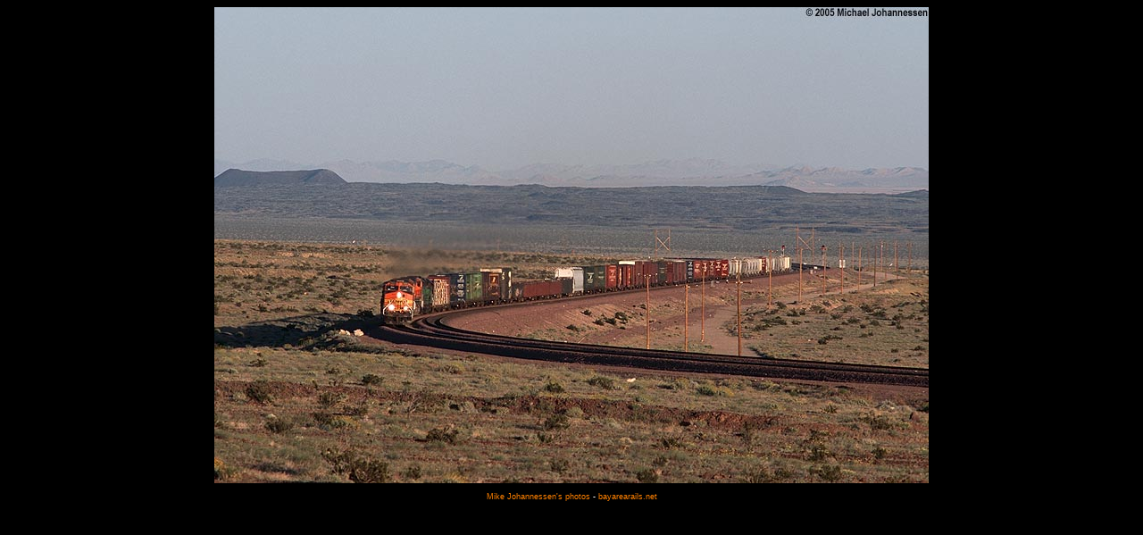

--- FILE ---
content_type: text/html; charset=UTF-8
request_url: http://bayarearails.net/photos/display.php?bnsf4850a
body_size: 376
content:
<!DOCTYPE html PUBLIC "-//W3C//DTD HTML 4.01 Transitional//EN">
<html>
<head>
<title>bnsf4850a</title>
<meta http-equiv="Content-Type" content="text/html; charset=iso-8859-1">
<link rel="stylesheet" type="text/css" href="/style.css">
</head>
<body>
<img src="bnsf4850a.jpg" width="800" height="533" alt="bnsf4850a">
<br>
<div class="s">
<br>
<a href=".">Mike Johannessen's photos</a> - <a href="http://www.bayarearails.net/">bayarearails.net</a>
</div>
</body>
</html>
<!--This page was created in 0.00018191337585449 seconds.-->

--- FILE ---
content_type: text/css
request_url: http://bayarearails.net/style.css
body_size: 461
content:
BODY,TD { font-family: Arial, Helvetica, sans-serif }
TABLE.list TD { border-width: 1px; border-style: solid; padding: 3px }
TD.hdr { font-weight: bold }
TD.r { text-align: right }
BODY { text-align: center; color: #ffffff; background-color: #000000 }
:link { color: #ff8000; background-color: transparent; text-decoration: none }
:visited { color: #a0a0a0; background-color: transparent; text-decoration: none }
:active { color: #ff0000; background-color: transparent; text-decoration: none }
:hover { color: #ffa020; background-color: transparent; text-decoration: underline }
BODY TABLE.list, TABLE.main { margin-left: auto; margin-right: auto; border-collapse: collapse }
.h { font-size: x-large; font-weight: bold }
.s { font-size: xx-small }
.body { margin-left: 10%; margin-right: 10%; text-align: justify }
UL { padding: 0 }
LI.thumb IMG { margin: 10px }
LI.thumb * { vertical-align: middle }
IMG.text { position: relative; bottom: -3px }
IMG { border-width: 0 }
TD.wide { padding-right: 15px; padding-left: 15px; text-align: center }